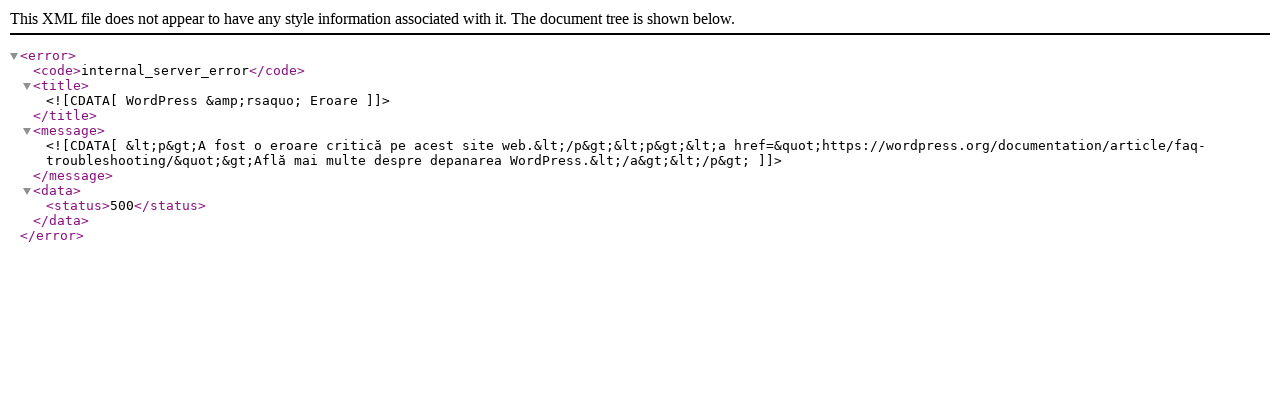

--- FILE ---
content_type: text/xml;charset=UTF-8
request_url: https://www.rotirigratuite.com/cum-sa-joci-pacanele-online/
body_size: 170
content:
<error>
    <code>internal_server_error</code>
    <title><![CDATA[WordPress &amp;rsaquo; Eroare]]></title>
    <message><![CDATA[&lt;p&gt;A fost o eroare critică pe acest site web.&lt;/p&gt;&lt;p&gt;&lt;a href=&quot;https://wordpress.org/documentation/article/faq-troubleshooting/&quot;&gt;Află mai multe despre depanarea WordPress.&lt;/a&gt;&lt;/p&gt;]]></message>
    <data>
        <status>500</status>
    </data>
</error>
